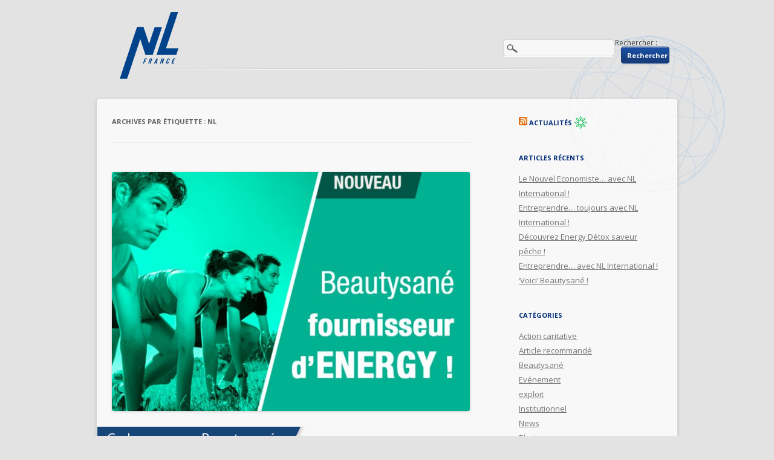

--- FILE ---
content_type: text/html; charset=UTF-8
request_url: http://www.nlinternational-blog.com/tag/nl
body_size: 9752
content:
<!DOCTYPE html>
<!--[if IE 7]>
<html class="ie ie7" lang="fr-FR">
<![endif]-->
<!--[if IE 8]>
<html class="ie ie8" lang="fr-FR">
<![endif]-->
<!--[if !(IE 7) | !(IE 8)  ]><!-->
<html lang="fr-FR">
<!--<![endif]-->
<head>
<meta charset="UTF-8" />
<meta name="viewport" content="width=device-width" />
<title>NLBlog NL INTERNATIONAL | Blog NL INTERNATIONAL</title>
<link rel="profile" href="http://gmpg.org/xfn/11" />
<link rel="pingback" href="http://www.nlinternational-blog.com/xmlrpc.php" />
<!--[if lt IE 9]>
<script src="http://www.nlinternational-blog.com/wp-content/themes/nl_2014/js/html5.js" type="text/javascript"></script>
<![endif]-->

<!-- All in One SEO Pack 2.3.14.2 by Michael Torbert of Semper Fi Web Design[300,333] -->
<meta name="keywords"  content="ambassadeur,beautysané,bien-bouger,bravo,exploit,nl,nl international,récompense,sport,témoignage,b2u,b2ulife,evenement,fun,nouvellevie,oser,réunion,travailler,vision,vivresesreves,changement,congrès,entreprendre,lifestyle,nlinternational,opportunité,plaisir,activité,are,developpementpersonnel,emploie,ensemble,positivité,valeurs,avenir,entrepreneurs,formation,vente,vente directe" />
<link rel='next' href='http://www.nlinternational-blog.com/tag/nl/page/2' />

<link rel="canonical" href="http://www.nlinternational-blog.com/tag/nl" />
			<script>
			(function(i,s,o,g,r,a,m){i['GoogleAnalyticsObject']=r;i[r]=i[r]||function(){
			(i[r].q=i[r].q||[]).push(arguments)},i[r].l=1*new Date();a=s.createElement(o),
			m=s.getElementsByTagName(o)[0];a.async=1;a.src=g;m.parentNode.insertBefore(a,m)
			})(window,document,'script','//www.google-analytics.com/analytics.js','ga');

			ga('create', 'UA-9418946-3', 'auto');
			
			ga('send', 'pageview');
			</script>
<!-- /all in one seo pack -->
<link rel='dns-prefetch' href='//fonts.googleapis.com' />
<link rel='dns-prefetch' href='//s.w.org' />
<link rel="alternate" type="application/rss+xml" title="Blog NL INTERNATIONAL &raquo; Flux" href="http://www.nlinternational-blog.com/feed" />
<link rel="alternate" type="application/rss+xml" title="Blog NL INTERNATIONAL &raquo; Flux des commentaires" href="http://www.nlinternational-blog.com/comments/feed" />
<link rel="alternate" type="application/rss+xml" title="Blog NL INTERNATIONAL &raquo; Flux de l’étiquette NL" href="http://www.nlinternational-blog.com/tag/nl/feed" />
		<script type="text/javascript">
			window._wpemojiSettings = {"baseUrl":"https:\/\/s.w.org\/images\/core\/emoji\/2.3\/72x72\/","ext":".png","svgUrl":"https:\/\/s.w.org\/images\/core\/emoji\/2.3\/svg\/","svgExt":".svg","source":{"concatemoji":"http:\/\/www.nlinternational-blog.com\/wp-includes\/js\/wp-emoji-release.min.js?ver=4.8.27"}};
			!function(t,a,e){var r,i,n,o=a.createElement("canvas"),l=o.getContext&&o.getContext("2d");function c(t){var e=a.createElement("script");e.src=t,e.defer=e.type="text/javascript",a.getElementsByTagName("head")[0].appendChild(e)}for(n=Array("flag","emoji4"),e.supports={everything:!0,everythingExceptFlag:!0},i=0;i<n.length;i++)e.supports[n[i]]=function(t){var e,a=String.fromCharCode;if(!l||!l.fillText)return!1;switch(l.clearRect(0,0,o.width,o.height),l.textBaseline="top",l.font="600 32px Arial",t){case"flag":return(l.fillText(a(55356,56826,55356,56819),0,0),e=o.toDataURL(),l.clearRect(0,0,o.width,o.height),l.fillText(a(55356,56826,8203,55356,56819),0,0),e===o.toDataURL())?!1:(l.clearRect(0,0,o.width,o.height),l.fillText(a(55356,57332,56128,56423,56128,56418,56128,56421,56128,56430,56128,56423,56128,56447),0,0),e=o.toDataURL(),l.clearRect(0,0,o.width,o.height),l.fillText(a(55356,57332,8203,56128,56423,8203,56128,56418,8203,56128,56421,8203,56128,56430,8203,56128,56423,8203,56128,56447),0,0),e!==o.toDataURL());case"emoji4":return l.fillText(a(55358,56794,8205,9794,65039),0,0),e=o.toDataURL(),l.clearRect(0,0,o.width,o.height),l.fillText(a(55358,56794,8203,9794,65039),0,0),e!==o.toDataURL()}return!1}(n[i]),e.supports.everything=e.supports.everything&&e.supports[n[i]],"flag"!==n[i]&&(e.supports.everythingExceptFlag=e.supports.everythingExceptFlag&&e.supports[n[i]]);e.supports.everythingExceptFlag=e.supports.everythingExceptFlag&&!e.supports.flag,e.DOMReady=!1,e.readyCallback=function(){e.DOMReady=!0},e.supports.everything||(r=function(){e.readyCallback()},a.addEventListener?(a.addEventListener("DOMContentLoaded",r,!1),t.addEventListener("load",r,!1)):(t.attachEvent("onload",r),a.attachEvent("onreadystatechange",function(){"complete"===a.readyState&&e.readyCallback()})),(r=e.source||{}).concatemoji?c(r.concatemoji):r.wpemoji&&r.twemoji&&(c(r.twemoji),c(r.wpemoji)))}(window,document,window._wpemojiSettings);
		</script>
		<style type="text/css">
img.wp-smiley,
img.emoji {
	display: inline !important;
	border: none !important;
	box-shadow: none !important;
	height: 1em !important;
	width: 1em !important;
	margin: 0 .07em !important;
	vertical-align: -0.1em !important;
	background: none !important;
	padding: 0 !important;
}
</style>
<link rel='stylesheet' id='st-widget-css'  href='http://www.nlinternational-blog.com/wp-content/plugins/share-this/css/style.css?ver=4.8.27' type='text/css' media='all' />
<link rel='stylesheet' id='twentytwelve-fonts-css'  href='http://fonts.googleapis.com/css?family=Open+Sans:400italic,700italic,400,700&#038;subset=latin,latin-ext' type='text/css' media='all' />
<link rel='stylesheet' id='twentytwelve-style-css'  href='http://www.nlinternational-blog.com/wp-content/themes/nl_2014/style.css?ver=4.8.27' type='text/css' media='all' />
<!--[if lt IE 9]>
<link rel='stylesheet' id='twentytwelve-ie-css'  href='http://www.nlinternational-blog.com/wp-content/themes/nl_2014/css/ie.css?ver=20121010' type='text/css' media='all' />
<![endif]-->
<link rel='stylesheet' id='ecae-frontend-css'  href='http://www.nlinternational-blog.com/wp-content/plugins/easy-custom-auto-excerpt/assets/style-frontend.css?ver=2.4.4' type='text/css' media='all' />
<link rel='stylesheet' id='ecae-buttonskin-none-css'  href='http://www.nlinternational-blog.com/wp-content/plugins/easy-custom-auto-excerpt/buttons/ecae-buttonskin-none.css?ver=2.4.4' type='text/css' media='all' />
<link rel='stylesheet' id='lightboxStyle-css'  href='http://www.nlinternational-blog.com/wp-content/plugins/lightbox-plus/css/shadowed/colorbox.min.css?ver=2.7.2' type='text/css' media='screen' />
<script type='text/javascript' src='http://www.nlinternational-blog.com/wp-includes/js/jquery/jquery.js?ver=1.12.4'></script>
<script type='text/javascript' src='http://www.nlinternational-blog.com/wp-includes/js/jquery/jquery-migrate.min.js?ver=1.4.1'></script>
<link rel='https://api.w.org/' href='http://www.nlinternational-blog.com/wp-json/' />
<link rel="EditURI" type="application/rsd+xml" title="RSD" href="http://www.nlinternational-blog.com/xmlrpc.php?rsd" />
<link rel="wlwmanifest" type="application/wlwmanifest+xml" href="http://www.nlinternational-blog.com/wp-includes/wlwmanifest.xml" /> 
<script charset="utf-8" type="text/javascript">var switchTo5x=true;</script>
<script charset="utf-8" type="text/javascript" src="http://w.sharethis.com/button/buttons.js"></script>
<script charset="utf-8" type="text/javascript">stLight.options({"publisher":"00b14e3b-855f-4da9-85e2-d5792b17eb0d","doNotCopy":true,"hashAddressBar":false,"doNotHash":true});var st_type="wordpress4.2.2";</script>
<!-- <meta name="NextGEN" version="2.2.10" /> -->
<style type="text/css" id="custom-background-css">
body.custom-background { background-color: #e3e3e3; }
</style>
</head>

<body class="archive tag tag-nl tag-143 custom-background custom-font-enabled">
	<header id="masthead" class="site-header clearfix" role="banner">
		<div id="header-inner">

			<div id="logonl">
				<a id="logo" rel="home" title="Accueil" href="http://www.nlinternational-blog.com/"></a>
			</div>

			<div id="search">
				<form role="search" method="get" id="searchform" class="searchform" action="http://www.nlinternational-blog.com/">
				<div>
					<label class="screen-reader-text" for="s">Rechercher :</label>
					<input type="text" value="" name="s" id="s" />
					<input type="submit" id="searchsubmit" value="Rechercher" />
				</div>
			</form>			</div>
		</div>

	</header><!-- #masthead -->

<div id="page" class="hfeed site">


<div id="main" class="wrapper">	

	<section id="primary" class="site-content">
		<div id="content" role="main">

					<header class="archive-header">
				<h1 class="archive-title">Archives par étiquette&nbsp;: <span>NL</span></h1>

						</header><!-- .archive-header -->

			
	<article id="post-1255" class="post-1255 post type-post status-publish format-standard has-post-thumbnail hentry category-beautysane category-exploit category-news tag-ambassadeur tag-beautysane tag-bien-bouger tag-bravo tag-exploit tag-nl tag-nl-international tag-recompense tag-sport tag-temoignage">
				<header class="entry-header">
			<img width="624" height="416" src="http://www.nlinternational-blog.com/wp-content/uploads/2017/02/Vign_Sport_Karine-624x416.jpg" class="attachment-post-thumbnail size-post-thumbnail wp-post-image" alt="" srcset="http://www.nlinternational-blog.com/wp-content/uploads/2017/02/Vign_Sport_Karine-624x416.jpg 624w, http://www.nlinternational-blog.com/wp-content/uploads/2017/02/Vign_Sport_Karine-150x100.jpg 150w, http://www.nlinternational-blog.com/wp-content/uploads/2017/02/Vign_Sport_Karine-300x200.jpg 300w, http://www.nlinternational-blog.com/wp-content/uploads/2017/02/Vign_Sport_Karine-768x512.jpg 768w, http://www.nlinternational-blog.com/wp-content/uploads/2017/02/Vign_Sport_Karine.jpg 849w" sizes="(max-width: 624px) 100vw, 624px" />						<h1 class="entry-title">
				<a href="http://www.nlinternational-blog.com/ca-bouge-avec-beautysane" rel="bookmark">Ça bouge avec Beautysané</a>
			</h1>
								</header><!-- .entry-header -->

				<div class="entry-content">
			<!-- Begin :: Generated by Easy Custom Auto Excerpt --><div class='ecae' style='text-align:inherit'><h3>Vous l’aurez sûrement remarqué, les sportifs sont de plus en plus nombreux à utiliser les produits de <span style="color: #339966;"><a style="color: #339966;" href="http://www.beautysane.com/FR/produits.html" target="_blank" rel="noopener noreferrer">la gamme Beautysané</a></span> pour augmenter leurs performances, gérer leur alimentation et leur poids.</h3>
<p>Beautysané est heureuse d’avoir noué des partenariats avec des sportifs de haut niveau, qui intègrent la gamme Beautysané dans leurs entraînements au quotidien, quelle que soit la discipline pratiquée. Ils nous font confiance et nous font l’honneur de porter haut les couleurs de Beautysané.<span class='ecae-button none' style='text-align:left;' >  <a class='ecae-link' href='http://www.nlinternational-blog.com/ca-bouge-avec-beautysane'><span>Lire la suite</span></a></span></p></div><!-- End :: Generated by Easy Custom Auto Excerpt -->					</div><!-- .entry-content -->
		
		<footer class="entry-meta">
			Cette entrée a été publiée dans <a href="http://www.nlinternational-blog.com/category/beautysane" rel="category tag">Beautysané</a>, <a href="http://www.nlinternational-blog.com/category/exploit" rel="category tag">exploit</a>, <a href="http://www.nlinternational-blog.com/category/news" rel="category tag">News</a>, et marquée avec <a href="http://www.nlinternational-blog.com/tag/ambassadeur" rel="tag">Ambassadeur</a>, <a href="http://www.nlinternational-blog.com/tag/beautysane" rel="tag">Beautysané</a>, <a href="http://www.nlinternational-blog.com/tag/bien-bouger" rel="tag">bien-bouger</a>, <a href="http://www.nlinternational-blog.com/tag/bravo" rel="tag">bravo</a>, <a href="http://www.nlinternational-blog.com/tag/exploit" rel="tag">exploit</a>, <a href="http://www.nlinternational-blog.com/tag/nl" rel="tag">NL</a>, <a href="http://www.nlinternational-blog.com/tag/nl-international" rel="tag">NL International</a>, <a href="http://www.nlinternational-blog.com/tag/recompense" rel="tag">Récompense</a>, <a href="http://www.nlinternational-blog.com/tag/sport" rel="tag">Sport</a>, <a href="http://www.nlinternational-blog.com/tag/temoignage" rel="tag">Témoignage</a>, le <a href="http://www.nlinternational-blog.com/ca-bouge-avec-beautysane" title="14 h 44 min" rel="bookmark"><time class="entry-date" datetime="2017-02-23T14:44:11+00:00">23 février 2017</time></a> <span class="by-author">par <span class="author vcard"><a class="url fn n" href="http://www.nlinternational-blog.com/author/karine" title="Afficher tous les articles par karine" rel="author">karine</a></span></span>.								</footer><!-- .entry-meta -->
	</article><!-- #post -->

	<article id="post-1117" class="post-1117 post type-post status-publish format-standard has-post-thumbnail hentry category-evenement tag-b2u tag-b2ulife tag-evenement-2 tag-fun tag-nl tag-nl-international tag-nouvellevie tag-oser tag-reunion tag-travailler tag-vision tag-vivresesreves">
				<header class="entry-header">
			<img width="564" height="202" src="http://www.nlinternational-blog.com/wp-content/uploads/2016/12/Slider-Conv-Réunion.jpg" class="attachment-post-thumbnail size-post-thumbnail wp-post-image" alt="" srcset="http://www.nlinternational-blog.com/wp-content/uploads/2016/12/Slider-Conv-Réunion.jpg 564w, http://www.nlinternational-blog.com/wp-content/uploads/2016/12/Slider-Conv-Réunion-150x54.jpg 150w, http://www.nlinternational-blog.com/wp-content/uploads/2016/12/Slider-Conv-Réunion-300x107.jpg 300w" sizes="(max-width: 564px) 100vw, 564px" />						<h1 class="entry-title">
				<a href="http://www.nlinternational-blog.com/convention-reunion-2016" rel="bookmark">Convention Réunion 2016</a>
			</h1>
								</header><!-- .entry-header -->

				<div class="entry-content">
			<!-- Begin :: Generated by Easy Custom Auto Excerpt --><div class='ecae' style='text-align:inherit'><p><span style="font-weight: 400;">La Convention NL International Réunion s’est déroulée dans une ambiance chaleureuse, le dimanche 30 octobre, à l’hôtel Le Récif de Saint Gilles les Bains.</span></p>
<p><span style="font-weight: 400;">Cette journée, inspirée du Congrès France, a permis aux Opportunity Managers et aux invités présents de découvrir les nouveautés de la marque Beautysané : 6 saveurs reconnues « Saveur de l&rsquo;année 2017 », une nouvelle communication dédiée aux sportifs. Le public a également découvert les nouveaux outils mis à leur disposition pour les aider à développer leur affaire. </span><span class='ecae-button none' style='text-align:left;' >  <a class='ecae-link' href='http://www.nlinternational-blog.com/convention-reunion-2016'><span>Lire la suite</span></a></span></p></div><!-- End :: Generated by Easy Custom Auto Excerpt -->					</div><!-- .entry-content -->
		
		<footer class="entry-meta">
			Cette entrée a été publiée dans <a href="http://www.nlinternational-blog.com/category/evenement" rel="category tag">Evénement</a>, et marquée avec <a href="http://www.nlinternational-blog.com/tag/b2u" rel="tag">B2U</a>, <a href="http://www.nlinternational-blog.com/tag/b2ulife" rel="tag">b2ulife</a>, <a href="http://www.nlinternational-blog.com/tag/evenement-2" rel="tag">Evenement</a>, <a href="http://www.nlinternational-blog.com/tag/fun" rel="tag">fun</a>, <a href="http://www.nlinternational-blog.com/tag/nl" rel="tag">NL</a>, <a href="http://www.nlinternational-blog.com/tag/nl-international" rel="tag">NL International</a>, <a href="http://www.nlinternational-blog.com/tag/nouvellevie" rel="tag">nouvellevie</a>, <a href="http://www.nlinternational-blog.com/tag/oser" rel="tag">oser</a>, <a href="http://www.nlinternational-blog.com/tag/reunion" rel="tag">Réunion</a>, <a href="http://www.nlinternational-blog.com/tag/travailler" rel="tag">travailler</a>, <a href="http://www.nlinternational-blog.com/tag/vision" rel="tag">vision</a>, <a href="http://www.nlinternational-blog.com/tag/vivresesreves" rel="tag">vivresesreves</a>, le <a href="http://www.nlinternational-blog.com/convention-reunion-2016" title="10 h 07 min" rel="bookmark"><time class="entry-date" datetime="2016-11-15T10:07:09+00:00">15 novembre 2016</time></a> <span class="by-author">par <span class="author vcard"><a class="url fn n" href="http://www.nlinternational-blog.com/author/karine" title="Afficher tous les articles par karine" rel="author">karine</a></span></span>.								</footer><!-- .entry-meta -->
	</article><!-- #post -->

	<article id="post-1087" class="post-1087 post type-post status-publish format-standard has-post-thumbnail hentry category-evenement category-institutionnel tag-b2u tag-b2ulife tag-changement tag-congres tag-entreprendre tag-lifestyle tag-nl tag-nlinternational tag-opportunite tag-plaisir tag-vision">
				<header class="entry-header">
			<img width="624" height="230" src="http://www.nlinternational-blog.com/wp-content/uploads/2016/10/b2u_congres_624x222-624x230.png" class="attachment-post-thumbnail size-post-thumbnail wp-post-image" alt="" srcset="http://www.nlinternational-blog.com/wp-content/uploads/2016/10/b2u_congres_624x222-624x230.png 624w, http://www.nlinternational-blog.com/wp-content/uploads/2016/10/b2u_congres_624x222-150x55.png 150w, http://www.nlinternational-blog.com/wp-content/uploads/2016/10/b2u_congres_624x222-300x111.png 300w, http://www.nlinternational-blog.com/wp-content/uploads/2016/10/b2u_congres_624x222-768x284.png 768w, http://www.nlinternational-blog.com/wp-content/uploads/2016/10/b2u_congres_624x222.png 964w" sizes="(max-width: 624px) 100vw, 624px" />						<h1 class="entry-title">
				<a href="http://www.nlinternational-blog.com/congres-nl-international-2016-des-opportunity-managers-heureux-dans-une-tres-belle-dynamique" rel="bookmark">Congrès NL International 2016 : des Opportunity Managers heureux et dans une très belle dynamique !</a>
			</h1>
								</header><!-- .entry-header -->

				<div class="entry-content">
			<!-- Begin :: Generated by Easy Custom Auto Excerpt --><div class='ecae' style='text-align:inherit'><p>Les 15 et 16 octobre derniers, s&rsquo;est tenu le Congrès annuel de NL International au Zénith d’Orléans.</p>
<p>L&rsquo;occasion pour plus de 3000 Opportunity Managers de découvrir en avant première les nouveautés produits de la marque Beautysané, ainsi que les nouveaux outils qui leur permettront de développer et dynamiser dès aujourd’hui leur affaire.<span class='ecae-button none' style='text-align:left;' >  <a class='ecae-link' href='http://www.nlinternational-blog.com/congres-nl-international-2016-des-opportunity-managers-heureux-dans-une-tres-belle-dynamique'><span>Lire la suite</span></a></span></p></div><!-- End :: Generated by Easy Custom Auto Excerpt -->					</div><!-- .entry-content -->
		
		<footer class="entry-meta">
			Cette entrée a été publiée dans <a href="http://www.nlinternational-blog.com/category/evenement" rel="category tag">Evénement</a>, <a href="http://www.nlinternational-blog.com/category/institutionnel" rel="category tag">Institutionnel</a>, et marquée avec <a href="http://www.nlinternational-blog.com/tag/b2u" rel="tag">B2U</a>, <a href="http://www.nlinternational-blog.com/tag/b2ulife" rel="tag">b2ulife</a>, <a href="http://www.nlinternational-blog.com/tag/changement" rel="tag">changement</a>, <a href="http://www.nlinternational-blog.com/tag/congres" rel="tag">Congrès</a>, <a href="http://www.nlinternational-blog.com/tag/entreprendre" rel="tag">entreprendre</a>, <a href="http://www.nlinternational-blog.com/tag/lifestyle" rel="tag">lifestyle</a>, <a href="http://www.nlinternational-blog.com/tag/nl" rel="tag">NL</a>, <a href="http://www.nlinternational-blog.com/tag/nlinternational" rel="tag">nlinternational</a>, <a href="http://www.nlinternational-blog.com/tag/opportunite" rel="tag">opportunité</a>, <a href="http://www.nlinternational-blog.com/tag/plaisir" rel="tag">plaisir</a>, <a href="http://www.nlinternational-blog.com/tag/vision" rel="tag">vision</a>, le <a href="http://www.nlinternational-blog.com/congres-nl-international-2016-des-opportunity-managers-heureux-dans-une-tres-belle-dynamique" title="9 h 56 min" rel="bookmark"><time class="entry-date" datetime="2016-10-25T09:56:48+00:00">25 octobre 2016</time></a> <span class="by-author">par <span class="author vcard"><a class="url fn n" href="http://www.nlinternational-blog.com/author/admin" title="Afficher tous les articles par admin" rel="author">admin</a></span></span>.								</footer><!-- .entry-meta -->
	</article><!-- #post -->

	<article id="post-1084" class="post-1084 post type-post status-publish format-standard has-post-thumbnail hentry category-institutionnel tag-activite tag-are tag-developpementpersonnel tag-emploie tag-ensemble tag-nl tag-nl-international tag-opportunite tag-positivite tag-valeurs">
				<header class="entry-header">
			<img width="624" height="228" src="http://www.nlinternational-blog.com/wp-content/uploads/2016/08/Le-saviez-vous-624x228.png" class="attachment-post-thumbnail size-post-thumbnail wp-post-image" alt="" srcset="http://www.nlinternational-blog.com/wp-content/uploads/2016/08/Le-saviez-vous-624x228.png 624w, http://www.nlinternational-blog.com/wp-content/uploads/2016/08/Le-saviez-vous-150x55.png 150w, http://www.nlinternational-blog.com/wp-content/uploads/2016/08/Le-saviez-vous-300x109.png 300w, http://www.nlinternational-blog.com/wp-content/uploads/2016/08/Le-saviez-vous-768x280.png 768w, http://www.nlinternational-blog.com/wp-content/uploads/2016/08/Le-saviez-vous.png 1011w" sizes="(max-width: 624px) 100vw, 624px" />						<h1 class="entry-title">
				<a href="http://www.nlinternational-blog.com/allocation-de-retour-a-lemploi-are-statut-vdi" rel="bookmark">Allocation de retour à l&#8217;emploi (ARE) et statut VDI</a>
			</h1>
								</header><!-- .entry-header -->

				<div class="entry-content">
			<!-- Begin :: Generated by Easy Custom Auto Excerpt --><div class='ecae' style='text-align:inherit'><p><strong>L’allocation de retour à l’emploi (ARE) est-elle cumulable avec les revenus d’une activité VDI ?</strong><br />
Le demandeur d’emploi peut démarrer une activité de VDI et cumuler son allocation chômage avec ses revenus VDI à condition qu’il soit inscrit sur les listes de demandeurs d’emploi et accomplisse des actes positifs et répétés de recherche active d’un emploi.<br />
Le demandeur d’emploi doit obligatoirement :<br />
• Faire part de sa situation de VDI à Pôle Emploi, en précisant qu’il est acheteur-revendeur (une copie de son contrat de distribution pourra lui être demandée)<br />
• Déclarer chaque mois à Pôle Emploi le montant des commissions brutes perçues et de la marge réalisée sur les ventes de produits et remettre son relevé mensuel de gains (téléchargeable dans l’onglet gestion), ainsi que son bulletin de précompte trimestriel.<span class='ecae-button none' style='text-align:left;' >  <a class='ecae-link' href='http://www.nlinternational-blog.com/allocation-de-retour-a-lemploi-are-statut-vdi'><span>Lire la suite</span></a></span></p></div><!-- End :: Generated by Easy Custom Auto Excerpt -->					</div><!-- .entry-content -->
		
		<footer class="entry-meta">
			Cette entrée a été publiée dans <a href="http://www.nlinternational-blog.com/category/institutionnel" rel="category tag">Institutionnel</a>, et marquée avec <a href="http://www.nlinternational-blog.com/tag/activite" rel="tag">activité</a>, <a href="http://www.nlinternational-blog.com/tag/are" rel="tag">ARE</a>, <a href="http://www.nlinternational-blog.com/tag/developpementpersonnel" rel="tag">developpementpersonnel</a>, <a href="http://www.nlinternational-blog.com/tag/emploie" rel="tag">emploie</a>, <a href="http://www.nlinternational-blog.com/tag/ensemble" rel="tag">ensemble</a>, <a href="http://www.nlinternational-blog.com/tag/nl" rel="tag">NL</a>, <a href="http://www.nlinternational-blog.com/tag/nl-international" rel="tag">NL International</a>, <a href="http://www.nlinternational-blog.com/tag/opportunite" rel="tag">opportunité</a>, <a href="http://www.nlinternational-blog.com/tag/positivite" rel="tag">positivité</a>, <a href="http://www.nlinternational-blog.com/tag/valeurs" rel="tag">valeurs</a>, le <a href="http://www.nlinternational-blog.com/allocation-de-retour-a-lemploi-are-statut-vdi" title="15 h 36 min" rel="bookmark"><time class="entry-date" datetime="2016-10-07T15:36:49+00:00">7 octobre 2016</time></a> <span class="by-author">par <span class="author vcard"><a class="url fn n" href="http://www.nlinternational-blog.com/author/jlemarie" title="Afficher tous les articles par Julie lemarie" rel="author">Julie lemarie</a></span></span>.								</footer><!-- .entry-meta -->
	</article><!-- #post -->

	<article id="post-1075" class="post-1075 post type-post status-publish format-standard has-post-thumbnail hentry category-non-classe tag-avenir tag-b2u tag-entrepreneurs tag-formation tag-fun tag-nl tag-nlinternational tag-opportunite tag-vente tag-vente-directe">
				<header class="entry-header">
			<img width="624" height="227" src="http://www.nlinternational-blog.com/wp-content/uploads/2016/09/Bonnes-nouvelles-624x227.png" class="attachment-post-thumbnail size-post-thumbnail wp-post-image" alt="" srcset="http://www.nlinternational-blog.com/wp-content/uploads/2016/09/Bonnes-nouvelles-624x227.png 624w, http://www.nlinternational-blog.com/wp-content/uploads/2016/09/Bonnes-nouvelles-150x54.png 150w, http://www.nlinternational-blog.com/wp-content/uploads/2016/09/Bonnes-nouvelles-300x109.png 300w, http://www.nlinternational-blog.com/wp-content/uploads/2016/09/Bonnes-nouvelles-768x279.png 768w, http://www.nlinternational-blog.com/wp-content/uploads/2016/09/Bonnes-nouvelles-1024x372.png 1024w, http://www.nlinternational-blog.com/wp-content/uploads/2016/09/Bonnes-nouvelles.png 1344w" sizes="(max-width: 624px) 100vw, 624px" />						<h1 class="entry-title">
				<a href="http://www.nlinternational-blog.com/bonnes-nouvelles-pour-la-vente-directe" rel="bookmark">Bonnes nouvelles pour la vente directe !</a>
			</h1>
								</header><!-- .entry-header -->

				<div class="entry-content">
			<!-- Begin :: Generated by Easy Custom Auto Excerpt --><div class='ecae' style='text-align:inherit'><p>Le 22 septembre dernier, la Fédération de la Vente Directe (FVD) présentait son baromètre 2016 réalisé avec <a href="http://www.agefos-pme.com/">Agefos PME</a>.</p>
<p>Les chiffres tirés de cette étude montrent une croissance intéressante du secteur de la vente directe dans le monde (+7,7%) et en France (2,4%).<span class='ecae-button none' style='text-align:left;' >  <a class='ecae-link' href='http://www.nlinternational-blog.com/bonnes-nouvelles-pour-la-vente-directe'><span>Lire la suite</span></a></span></p></div><!-- End :: Generated by Easy Custom Auto Excerpt -->					</div><!-- .entry-content -->
		
		<footer class="entry-meta">
			Cette entrée a été publiée dans <a href="http://www.nlinternational-blog.com/category/non-classe" rel="category tag">Photo</a>, et marquée avec <a href="http://www.nlinternational-blog.com/tag/avenir" rel="tag">avenir</a>, <a href="http://www.nlinternational-blog.com/tag/b2u" rel="tag">B2U</a>, <a href="http://www.nlinternational-blog.com/tag/entrepreneurs" rel="tag">entrepreneurs</a>, <a href="http://www.nlinternational-blog.com/tag/formation" rel="tag">Formation</a>, <a href="http://www.nlinternational-blog.com/tag/fun" rel="tag">fun</a>, <a href="http://www.nlinternational-blog.com/tag/nl" rel="tag">NL</a>, <a href="http://www.nlinternational-blog.com/tag/nlinternational" rel="tag">nlinternational</a>, <a href="http://www.nlinternational-blog.com/tag/opportunite" rel="tag">opportunité</a>, <a href="http://www.nlinternational-blog.com/tag/vente" rel="tag">Vente</a>, <a href="http://www.nlinternational-blog.com/tag/vente-directe" rel="tag">Vente Directe</a>, le <a href="http://www.nlinternational-blog.com/bonnes-nouvelles-pour-la-vente-directe" title="16 h 12 min" rel="bookmark"><time class="entry-date" datetime="2016-09-30T16:12:07+00:00">30 septembre 2016</time></a> <span class="by-author">par <span class="author vcard"><a class="url fn n" href="http://www.nlinternational-blog.com/author/jlemarie" title="Afficher tous les articles par Julie lemarie" rel="author">Julie lemarie</a></span></span>.								</footer><!-- .entry-meta -->
	</article><!-- #post -->
		<nav id="nav-below" class="navigation" role="navigation">
			<h3 class="assistive-text">Navigation des articles</h3>
			<div class="nav-previous"><a href="http://www.nlinternational-blog.com/tag/nl/page/2" ><span class="meta-nav">&larr;</span> Articles plus anciens</a></div>
			<div class="nav-next"></div>
		</nav><!-- #nav-below .navigation -->
	
		
		</div><!-- #content -->
	</section><!-- #primary -->


			<div id="secondary" class="widget-area" role="complementary">
			<aside id="rss-2" class="widget widget_rss"><h3 class="widget-title"><a class="rsswidget" href="http://www.beautysane.com/FR/Le_Mag/feed"><img class="rss-widget-icon" style="border:0" width="14" height="14" src="http://www.nlinternational-blog.com/wp-includes/images/rss.png" alt="RSS" /></a> <a class="rsswidget" href="">Actualités</a></h3></aside>		<aside id="recent-posts-2" class="widget widget_recent_entries">		<h3 class="widget-title">Articles récents</h3>		<ul>
					<li>
				<a href="http://www.nlinternational-blog.com/le-nouvel-economiste-avec-nl-international">Le Nouvel Economiste&#8230; avec NL International !</a>
						</li>
					<li>
				<a href="http://www.nlinternational-blog.com/entreprendre-toujours-avec-nl-international">Entreprendre&#8230; toujours avec NL International !</a>
						</li>
					<li>
				<a href="http://www.nlinternational-blog.com/decouvrez-energy-detox-saveur-peche">Découvrez Energy Détox saveur pêche !</a>
						</li>
					<li>
				<a href="http://www.nlinternational-blog.com/entreprendre-avec-nl-international">Entreprendre&#8230; avec NL International !</a>
						</li>
					<li>
				<a href="http://www.nlinternational-blog.com/voici-beautysane">&lsquo;Voici&rsquo; Beautysané !</a>
						</li>
				</ul>
		</aside>		<aside id="categories-3" class="widget widget_categories"><h3 class="widget-title">Catégories</h3>		<ul>
	<li class="cat-item cat-item-19"><a href="http://www.nlinternational-blog.com/category/action-caritative" >Action caritative</a>
</li>
	<li class="cat-item cat-item-5"><a href="http://www.nlinternational-blog.com/category/article-recommande" >Article recommandé</a>
</li>
	<li class="cat-item cat-item-10"><a href="http://www.nlinternational-blog.com/category/beautysane" >Beautysané</a>
</li>
	<li class="cat-item cat-item-2"><a href="http://www.nlinternational-blog.com/category/evenement" >Evénement</a>
</li>
	<li class="cat-item cat-item-132"><a href="http://www.nlinternational-blog.com/category/exploit" >exploit</a>
</li>
	<li class="cat-item cat-item-14"><a href="http://www.nlinternational-blog.com/category/institutionnel" >Institutionnel</a>
</li>
	<li class="cat-item cat-item-6"><a href="http://www.nlinternational-blog.com/category/news" >News</a>
</li>
	<li class="cat-item cat-item-1"><a href="http://www.nlinternational-blog.com/category/non-classe" >Photo</a>
</li>
	<li class="cat-item cat-item-11"><a href="http://www.nlinternational-blog.com/category/produits" >Produits</a>
</li>
	<li class="cat-item cat-item-20"><a href="http://www.nlinternational-blog.com/category/retombee-presse" >Retombée presse</a>
</li>
	<li class="cat-item cat-item-21"><a href="http://www.nlinternational-blog.com/category/stickafe" >Stickafé</a>
</li>
	<li class="cat-item cat-item-15"><a href="http://www.nlinternational-blog.com/category/temoignage" >Témoignage</a>
</li>
	<li class="cat-item cat-item-22"><a href="http://www.nlinternational-blog.com/category/trophee" >Trophée</a>
</li>
	<li class="cat-item cat-item-23"><a href="http://www.nlinternational-blog.com/category/video" >Vidéo</a>
</li>
		</ul>
</aside><aside id="tag_cloud-2" class="widget widget_tag_cloud"><h3 class="widget-title">Tags</h3><div class="tagcloud"><a href="http://www.nlinternational-blog.com/tag/alimentation" class="tag-cloud-link tag-link-194 tag-link-position-1" style="font-size: 10.905660377358pt;" aria-label="alimentation (17 éléments)">alimentation</a>
<a href="http://www.nlinternational-blog.com/tag/b2u" class="tag-cloud-link tag-link-92 tag-link-position-2" style="font-size: 21.075471698113pt;" aria-label="B2U (107 éléments)">B2U</a>
<a href="http://www.nlinternational-blog.com/tag/b2ulife" class="tag-cloud-link tag-link-146 tag-link-position-3" style="font-size: 21.075471698113pt;" aria-label="b2ulife (106 éléments)">b2ulife</a>
<a href="http://www.nlinternational-blog.com/tag/beautysane" class="tag-cloud-link tag-link-100 tag-link-position-4" style="font-size: 17.245283018868pt;" aria-label="Beautysané (54 éléments)">Beautysané</a>
<a href="http://www.nlinternational-blog.com/tag/bien-etre" class="tag-cloud-link tag-link-7 tag-link-position-5" style="font-size: 15.924528301887pt;" aria-label="Bien-être (43 éléments)">Bien-être</a>
<a href="http://www.nlinternational-blog.com/tag/business" class="tag-cloud-link tag-link-179 tag-link-position-6" style="font-size: 15.528301886792pt;" aria-label="business (40 éléments)">business</a>
<a href="http://www.nlinternational-blog.com/tag/carriere" class="tag-cloud-link tag-link-190 tag-link-position-7" style="font-size: 9.8490566037736pt;" aria-label="carrière (14 éléments)">carrière</a>
<a href="http://www.nlinternational-blog.com/tag/changement" class="tag-cloud-link tag-link-160 tag-link-position-8" style="font-size: 14.339622641509pt;" aria-label="changement (32 éléments)">changement</a>
<a href="http://www.nlinternational-blog.com/tag/congres" class="tag-cloud-link tag-link-24 tag-link-position-9" style="font-size: 8pt;" aria-label="Congrès (10 éléments)">Congrès</a>
<a href="http://www.nlinternational-blog.com/tag/developpement" class="tag-cloud-link tag-link-202 tag-link-position-10" style="font-size: 15.924528301887pt;" aria-label="developpement (43 éléments)">developpement</a>
<a href="http://www.nlinternational-blog.com/tag/energy" class="tag-cloud-link tag-link-144 tag-link-position-11" style="font-size: 8.9245283018868pt;" aria-label="energy (12 éléments)">energy</a>
<a href="http://www.nlinternational-blog.com/tag/energy-diet" class="tag-cloud-link tag-link-49 tag-link-position-12" style="font-size: 10.509433962264pt;" aria-label="Energy Diet (16 éléments)">Energy Diet</a>
<a href="http://www.nlinternational-blog.com/tag/ensemble" class="tag-cloud-link tag-link-167 tag-link-position-13" style="font-size: 12.754716981132pt;" aria-label="ensemble (24 éléments)">ensemble</a>
<a href="http://www.nlinternational-blog.com/tag/entreprendre" class="tag-cloud-link tag-link-161 tag-link-position-14" style="font-size: 12.490566037736pt;" aria-label="entreprendre (23 éléments)">entreprendre</a>
<a href="http://www.nlinternational-blog.com/tag/evenement-2" class="tag-cloud-link tag-link-27 tag-link-position-15" style="font-size: 10.11320754717pt;" aria-label="Evenement (15 éléments)">Evenement</a>
<a href="http://www.nlinternational-blog.com/tag/evolution" class="tag-cloud-link tag-link-175 tag-link-position-16" style="font-size: 15.792452830189pt;" aria-label="evolution (42 éléments)">evolution</a>
<a href="http://www.nlinternational-blog.com/tag/formation" class="tag-cloud-link tag-link-81 tag-link-position-17" style="font-size: 8.9245283018868pt;" aria-label="Formation (12 éléments)">Formation</a>
<a href="http://www.nlinternational-blog.com/tag/freedom" class="tag-cloud-link tag-link-183 tag-link-position-18" style="font-size: 14.207547169811pt;" aria-label="freedom (31 éléments)">freedom</a>
<a href="http://www.nlinternational-blog.com/tag/fun" class="tag-cloud-link tag-link-154 tag-link-position-19" style="font-size: 16.056603773585pt;" aria-label="fun (44 éléments)">fun</a>
<a href="http://www.nlinternational-blog.com/tag/innovation" class="tag-cloud-link tag-link-185 tag-link-position-20" style="font-size: 9.8490566037736pt;" aria-label="innovation (14 éléments)">innovation</a>
<a href="http://www.nlinternational-blog.com/tag/international" class="tag-cloud-link tag-link-54 tag-link-position-21" style="font-size: 18.169811320755pt;" aria-label="International (63 éléments)">International</a>
<a href="http://www.nlinternational-blog.com/tag/lifestyle" class="tag-cloud-link tag-link-147 tag-link-position-22" style="font-size: 15.132075471698pt;" aria-label="lifestyle (37 éléments)">lifestyle</a>
<a href="http://www.nlinternational-blog.com/tag/minceur" class="tag-cloud-link tag-link-139 tag-link-position-23" style="font-size: 8pt;" aria-label="minceur (10 éléments)">minceur</a>
<a href="http://www.nlinternational-blog.com/tag/motivation" class="tag-cloud-link tag-link-177 tag-link-position-24" style="font-size: 16.981132075472pt;" aria-label="motivation (51 éléments)">motivation</a>
<a href="http://www.nlinternational-blog.com/tag/nl" class="tag-cloud-link tag-link-143 tag-link-position-25" style="font-size: 21.603773584906pt;" aria-label="NL (117 éléments)">NL</a>
<a href="http://www.nlinternational-blog.com/tag/nl-international" class="tag-cloud-link tag-link-3 tag-link-position-26" style="font-size: 22pt;" aria-label="NL International (125 éléments)">NL International</a>
<a href="http://www.nlinternational-blog.com/tag/nouvellevie" class="tag-cloud-link tag-link-158 tag-link-position-27" style="font-size: 10.905660377358pt;" aria-label="nouvellevie (17 éléments)">nouvellevie</a>
<a href="http://www.nlinternational-blog.com/tag/nutrition" class="tag-cloud-link tag-link-205 tag-link-position-28" style="font-size: 9.8490566037736pt;" aria-label="nutrition (14 éléments)">nutrition</a>
<a href="http://www.nlinternational-blog.com/tag/opportunite" class="tag-cloud-link tag-link-148 tag-link-position-29" style="font-size: 18.698113207547pt;" aria-label="opportunité (69 éléments)">opportunité</a>
<a href="http://www.nlinternational-blog.com/tag/oser" class="tag-cloud-link tag-link-159 tag-link-position-30" style="font-size: 12.22641509434pt;" aria-label="oser (22 éléments)">oser</a>
<a href="http://www.nlinternational-blog.com/tag/partage" class="tag-cloud-link tag-link-152 tag-link-position-31" style="font-size: 15.132075471698pt;" aria-label="partage (37 éléments)">partage</a>
<a href="http://www.nlinternational-blog.com/tag/passion" class="tag-cloud-link tag-link-145 tag-link-position-32" style="font-size: 18.169811320755pt;" aria-label="passion (63 éléments)">passion</a>
<a href="http://www.nlinternational-blog.com/tag/plaisir" class="tag-cloud-link tag-link-138 tag-link-position-33" style="font-size: 16.981132075472pt;" aria-label="plaisir (52 éléments)">plaisir</a>
<a href="http://www.nlinternational-blog.com/tag/presse" class="tag-cloud-link tag-link-13 tag-link-position-34" style="font-size: 8pt;" aria-label="Presse (10 éléments)">Presse</a>
<a href="http://www.nlinternational-blog.com/tag/produit" class="tag-cloud-link tag-link-48 tag-link-position-35" style="font-size: 12.754716981132pt;" aria-label="Produit (24 éléments)">Produit</a>
<a href="http://www.nlinternational-blog.com/tag/reves" class="tag-cloud-link tag-link-182 tag-link-position-36" style="font-size: 10.11320754717pt;" aria-label="reves (15 éléments)">reves</a>
<a href="http://www.nlinternational-blog.com/tag/sylvain-bonnet" class="tag-cloud-link tag-link-8 tag-link-position-37" style="font-size: 8pt;" aria-label="Sylvain Bonnet (10 éléments)">Sylvain Bonnet</a>
<a href="http://www.nlinternational-blog.com/tag/travail" class="tag-cloud-link tag-link-176 tag-link-position-38" style="font-size: 8.5283018867925pt;" aria-label="travail (11 éléments)">travail</a>
<a href="http://www.nlinternational-blog.com/tag/travailler-autrement" class="tag-cloud-link tag-link-329 tag-link-position-39" style="font-size: 8pt;" aria-label="travailler autrement (10 éléments)">travailler autrement</a>
<a href="http://www.nlinternational-blog.com/tag/trophee" class="tag-cloud-link tag-link-104 tag-link-position-40" style="font-size: 8.9245283018868pt;" aria-label="Trophée (12 éléments)">Trophée</a>
<a href="http://www.nlinternational-blog.com/tag/temoignage" class="tag-cloud-link tag-link-103 tag-link-position-41" style="font-size: 8pt;" aria-label="Témoignage (10 éléments)">Témoignage</a>
<a href="http://www.nlinternational-blog.com/tag/valeurs" class="tag-cloud-link tag-link-153 tag-link-position-42" style="font-size: 14.339622641509pt;" aria-label="valeurs (32 éléments)">valeurs</a>
<a href="http://www.nlinternational-blog.com/tag/vente-directe" class="tag-cloud-link tag-link-17 tag-link-position-43" style="font-size: 14.207547169811pt;" aria-label="Vente Directe (31 éléments)">Vente Directe</a>
<a href="http://www.nlinternational-blog.com/tag/vision" class="tag-cloud-link tag-link-157 tag-link-position-44" style="font-size: 11.433962264151pt;" aria-label="vision (19 éléments)">vision</a>
<a href="http://www.nlinternational-blog.com/tag/vivresesreves" class="tag-cloud-link tag-link-155 tag-link-position-45" style="font-size: 11.169811320755pt;" aria-label="vivresesreves (18 éléments)">vivresesreves</a></div>
</aside><aside id="archives-2" class="widget widget_archive"><h3 class="widget-title">Archives</h3>		<ul>
			<li><a href='http://www.nlinternational-blog.com/2019/06'>juin 2019</a></li>
	<li><a href='http://www.nlinternational-blog.com/2019/05'>mai 2019</a></li>
	<li><a href='http://www.nlinternational-blog.com/2019/03'>mars 2019</a></li>
	<li><a href='http://www.nlinternational-blog.com/2019/02'>février 2019</a></li>
	<li><a href='http://www.nlinternational-blog.com/2019/01'>janvier 2019</a></li>
	<li><a href='http://www.nlinternational-blog.com/2018/11'>novembre 2018</a></li>
	<li><a href='http://www.nlinternational-blog.com/2018/10'>octobre 2018</a></li>
	<li><a href='http://www.nlinternational-blog.com/2018/04'>avril 2018</a></li>
	<li><a href='http://www.nlinternational-blog.com/2018/03'>mars 2018</a></li>
	<li><a href='http://www.nlinternational-blog.com/2018/02'>février 2018</a></li>
	<li><a href='http://www.nlinternational-blog.com/2018/01'>janvier 2018</a></li>
	<li><a href='http://www.nlinternational-blog.com/2017/12'>décembre 2017</a></li>
	<li><a href='http://www.nlinternational-blog.com/2017/11'>novembre 2017</a></li>
	<li><a href='http://www.nlinternational-blog.com/2017/10'>octobre 2017</a></li>
	<li><a href='http://www.nlinternational-blog.com/2017/09'>septembre 2017</a></li>
	<li><a href='http://www.nlinternational-blog.com/2017/05'>mai 2017</a></li>
	<li><a href='http://www.nlinternational-blog.com/2017/02'>février 2017</a></li>
	<li><a href='http://www.nlinternational-blog.com/2017/01'>janvier 2017</a></li>
	<li><a href='http://www.nlinternational-blog.com/2016/12'>décembre 2016</a></li>
	<li><a href='http://www.nlinternational-blog.com/2016/11'>novembre 2016</a></li>
	<li><a href='http://www.nlinternational-blog.com/2016/10'>octobre 2016</a></li>
	<li><a href='http://www.nlinternational-blog.com/2016/09'>septembre 2016</a></li>
	<li><a href='http://www.nlinternational-blog.com/2016/08'>août 2016</a></li>
	<li><a href='http://www.nlinternational-blog.com/2016/07'>juillet 2016</a></li>
	<li><a href='http://www.nlinternational-blog.com/2016/06'>juin 2016</a></li>
	<li><a href='http://www.nlinternational-blog.com/2016/05'>mai 2016</a></li>
	<li><a href='http://www.nlinternational-blog.com/2016/04'>avril 2016</a></li>
	<li><a href='http://www.nlinternational-blog.com/2016/03'>mars 2016</a></li>
	<li><a href='http://www.nlinternational-blog.com/2016/02'>février 2016</a></li>
	<li><a href='http://www.nlinternational-blog.com/2015/12'>décembre 2015</a></li>
	<li><a href='http://www.nlinternational-blog.com/2015/11'>novembre 2015</a></li>
	<li><a href='http://www.nlinternational-blog.com/2015/10'>octobre 2015</a></li>
	<li><a href='http://www.nlinternational-blog.com/2015/09'>septembre 2015</a></li>
	<li><a href='http://www.nlinternational-blog.com/2015/08'>août 2015</a></li>
	<li><a href='http://www.nlinternational-blog.com/2014/07'>juillet 2014</a></li>
	<li><a href='http://www.nlinternational-blog.com/2014/06'>juin 2014</a></li>
	<li><a href='http://www.nlinternational-blog.com/2014/02'>février 2014</a></li>
	<li><a href='http://www.nlinternational-blog.com/2014/01'>janvier 2014</a></li>
	<li><a href='http://www.nlinternational-blog.com/2013/11'>novembre 2013</a></li>
	<li><a href='http://www.nlinternational-blog.com/2013/10'>octobre 2013</a></li>
	<li><a href='http://www.nlinternational-blog.com/2013/08'>août 2013</a></li>
	<li><a href='http://www.nlinternational-blog.com/2013/07'>juillet 2013</a></li>
	<li><a href='http://www.nlinternational-blog.com/2013/06'>juin 2013</a></li>
	<li><a href='http://www.nlinternational-blog.com/2013/05'>mai 2013</a></li>
	<li><a href='http://www.nlinternational-blog.com/2013/04'>avril 2013</a></li>
	<li><a href='http://www.nlinternational-blog.com/2013/03'>mars 2013</a></li>
	<li><a href='http://www.nlinternational-blog.com/2013/02'>février 2013</a></li>
	<li><a href='http://www.nlinternational-blog.com/2013/01'>janvier 2013</a></li>
	<li><a href='http://www.nlinternational-blog.com/2012/12'>décembre 2012</a></li>
	<li><a href='http://www.nlinternational-blog.com/2012/11'>novembre 2012</a></li>
	<li><a href='http://www.nlinternational-blog.com/2012/10'>octobre 2012</a></li>
	<li><a href='http://www.nlinternational-blog.com/2012/09'>septembre 2012</a></li>
	<li><a href='http://www.nlinternational-blog.com/2012/08'>août 2012</a></li>
	<li><a href='http://www.nlinternational-blog.com/2012/07'>juillet 2012</a></li>
	<li><a href='http://www.nlinternational-blog.com/2012/06'>juin 2012</a></li>
	<li><a href='http://www.nlinternational-blog.com/2012/05'>mai 2012</a></li>
	<li><a href='http://www.nlinternational-blog.com/2012/04'>avril 2012</a></li>
	<li><a href='http://www.nlinternational-blog.com/2012/03'>mars 2012</a></li>
	<li><a href='http://www.nlinternational-blog.com/2012/02'>février 2012</a></li>
	<li><a href='http://www.nlinternational-blog.com/2012/01'>janvier 2012</a></li>
	<li><a href='http://www.nlinternational-blog.com/2011/12'>décembre 2011</a></li>
	<li><a href='http://www.nlinternational-blog.com/2011/11'>novembre 2011</a></li>
	<li><a href='http://www.nlinternational-blog.com/2011/10'>octobre 2011</a></li>
	<li><a href='http://www.nlinternational-blog.com/2011/09'>septembre 2011</a></li>
	<li><a href='http://www.nlinternational-blog.com/2011/08'>août 2011</a></li>
		</ul>
		</aside>		</div><!-- #secondary -->
		</div><!-- #main .wrapper -->
	</div><!-- #page -->
	<footer id="colophon" role="contentinfo">
		<ul>
			<li><a href="http://www.nleurope.com/FR/rejoignez-nous.php" target="_blank">Contact</a></li>
			<li><a href="http://www.nleurope.com/FR/mentions-legales.php" target="_blank">Mentions légales</a></li>
			<li><a href="http://www.nleurope.com/FR/qui-sommes-nous.php" target="_blank">Qui sommes-nous ?</a></li>
			<li><a href="http://blog.nleurope.com/feed" target="_blank">Flux RSS</a></li>
		</ul>
	</footer><!-- #colophon -->


<!-- ngg_resource_manager_marker --><script type='text/javascript' src='http://www.nlinternational-blog.com/wp-content/themes/nl_2014/js/navigation.js?ver=1.0'></script>
<script type='text/javascript' src='http://www.nlinternational-blog.com/wp-content/plugins/lightbox-plus/js/jquery.colorbox.1.5.9-min.js?ver=1.5.9'></script>
<script type='text/javascript' src='http://www.nlinternational-blog.com/wp-includes/js/wp-embed.min.js?ver=4.8.27'></script>
<!-- Lightbox Plus Colorbox v2.7.2/1.5.9 - 2013.01.24 - Message: 0-->
<script type="text/javascript">
jQuery(document).ready(function($){
  $("a[rel*=lightbox]").colorbox({initialWidth:"30%",initialHeight:"30%",maxWidth:"100%",maxHeight:"100%",opacity:0.8});
});
</script>
</body>
</html>


--- FILE ---
content_type: text/css
request_url: http://www.nlinternational-blog.com/wp-content/plugins/easy-custom-auto-excerpt/assets/style-frontend.css?ver=2.4.4
body_size: 345
content:
.ecae-image a, .ecae-image img {
	width: inherit;
	height: inherit;
	max-width: 100%;
}

.ecae-table-left {
	display:table;
}

.ecae-table-right {
	display:table;
	direction: rtl;
}

.ecae-table-left .ecae-table-cell {
	display:table-cell;
	vertical-align:top;
}

.ecae-image .wp-caption {
	width: inherit !important;
	padding: 0px !important;
}

.ecae-table-right .ecae-table-cell {
	display:table-cell;
	vertical-align:top;
	direction: ltr;
}

.ecae-button,
.ecae-button a,
.ecae-button a span {
	white-space:nowrap;
}

.ecae-button {
	display: block;
}

.ecae-dots {
	display: inline-block;
    padding: 0 5px;
}

/* Responsive media screen */
@media screen and (max-width : 768px) {
	/* Styles */
	.ecae-table-left, .ecae-table-right {
		display:block !important;		
	}

	.ecae-table-cell {
		display:block !important;
		margin-right:auto !important;
	}
}